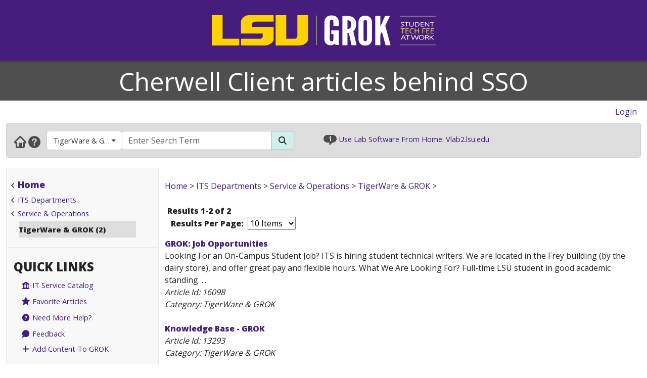

--- FILE ---
content_type: text/html; charset=utf-8
request_url: https://cherwell.grok.lsu.edu/Browse.aspx?searchString=&searchDomain=Current&parentCategoryId=130
body_size: 21904
content:


<!DOCTYPE html>

<html xmlns="http://www.w3.org/1999/xhtml" xml:lang="en" lang="en">
<head><meta charset="UTF-8" /><meta name="viewport" content="initial-scale=1.0, maximum-scale=1.0, user-scalable=no" /><title>
	Browsing by Category TigerWare & GROK - GROK Browse
</title><link rel="alternate" type="application/rss+xml" title="New GROK Articles" href="Rss/rss.aspx?type=new" /><link rel="alternate" type="application/rss+xml" title="Updated GROK Articles" href="Rss/rss.aspx?type=updated" /><link rel="shortcut icon" href="favicon.ico" type="image/x-icon" /><link rel="search" href="searchprovider/grok.xml" type="application/opensearchdescription+xml" title="GROK" /><meta name="description" content="GROK Knowledgebase is Louisiana State University&#39;s online support environment." /><link href="//fonts.googleapis.com/css?family=Open+Sans:400,800" rel="stylesheet" type="text/css" /><link href='/Content/site.min.css?version=1.0.0.9' type='text/css' rel='stylesheet' /><script type='text/javascript' src='/Scripts/site.min.js?version=1.0.0.9'></script>
    <!-- Global site tag (gtag.js) - Google Analytics -->
    <script async src="https://www.googletagmanager.com/gtag/js?id=G-4DDLKCXMKD"></script>
    <!-- Matomo Tracking -->
    <script type="text/javascript" src="/Scripts/Matomo.js"></script>
    <!-- Consent JS/CSS -->
    <link rel="stylesheet" href="//lsu.edu/_resources/cookies/cookieconsent.min.css" />
    <script type="text/javascript" src="//lsu.edu/_resources/cookies/cookieconsent.min.js"></script>

    <link rel='alternate' type='application/rss+xml' title='New cherwell Articles' href='https://grok.lsu.edu/Rss/rss.aspx?type=new&portal=cherwell' /><link rel='alternate' type='application/rss+xml' title='Updated cherwell Articles' href='https://grok.lsu.edu/Rss/rss.aspx?type=updated&portal=cherwell'/><link rel='alternate' type='application/rss+xml' title='New TigerWare & GROK Articles' href='https://grok.lsu.edu/Rss/rss.aspx?type=new&categoryid=130'/><link rel='alternate' type='application/rss+xml' title='Updated TigerWare & GROK Articles' href='https://grok.lsu.edu/Rss/rss.aspx?type=updated&categoryid=130'/>
    <script type="text/javascript">
        var grokBrowsingContext = 'public';
    </script>
</head>
<body class="body" id="siteBody">
    <noscript id="bodyNoScript">
        <span>
            <img src="https://piwik.uss.lsu.edu/piwik.php?idsite=1&rec=1" id="piwikTrackingImage" style="border: 0" alt="piwik tracking image" />
        </span>
    </noscript>
    <!-- End Piwik Tracking Code -->
    <form method="post" action="./Browse.aspx?searchString=&amp;searchDomain=Current&amp;parentCategoryId=130" id="aspnetForm">
<div class="aspNetHidden">
<input type="hidden" name="__EVENTTARGET" id="__EVENTTARGET" value="" />
<input type="hidden" name="__EVENTARGUMENT" id="__EVENTARGUMENT" value="" />
<input type="hidden" name="__LASTFOCUS" id="__LASTFOCUS" value="" />
<input type="hidden" name="__VIEWSTATE" id="__VIEWSTATE" value="TlBnV9kO5EjtYDysioDK2WIdWcoGiMvFP2E3b9YG8wzJH7uuXR4hKQlo8lHF0OJe24QCMjfIoguCmi9Q//BdK6bimpa3Nm18rz6Z9w4wzQjPe2l18SNv1dmGr+b2F8b+2xYXQNVieZ5CVHUgyG/Q37+cueZTfl6kAneaShMb18rY82bjLvy5fY2X7HdXXOYk8D2C9XEL+ydIY8jMYmZdAgoov4moRgGpJ5rd8xwvzYx60raKHiMUUpj33p2gF6bF1mHvpvbVBHT1R86GvH1q+LDK1wK8+z6+JB6CeAf1tlMAzZJhgsm3eKZ5bkPmLabhWfrntG/eKFiWv9NiNWyZJx1R8qbbAG3y+aSpESE8YU6lger8/nC03wU1uZMO7RxZzMO2LwYqJJFXVEQOeOU283kBYlmHvg4VXAbbPip/TDqR7yHJulHA2bu/IQuTDOmNuGI0+3gq/+QoRAco7iOnDf+IB+YVNoNQoAqW7+Y139ZdyqTZt9W6gUBKXjQn+/DWMXPVaD98NiJKs7irxCaouqDwifsMR9h0MS5brKuQDeEwb++hq2jZ9khqxm+5oGr4ESxNJlzO7ynsUBTwgPQKatGspgLw5j/erPBG4xop5zt+0tfAOyUc2DpNGw5i/ZTMMu/tN7w/[base64]/pBjHYdamZc2yR2K1XQ1yStqX/HiZqh5Gg3Wp9mnP4s9oS2Qtl/tg3OjkC6tuVqLD8ILI8yxu35Vzbk9VG1JvxILocqB7unQ3B4ZrIr+/[base64]/JyyEaxx8u/RV7q6IoF6xfExiUsciXylIkjLez5Qi9/26m2dyGURTIrXucuVZnaXXz/5afbLK39YKPqCqG64R3ENOfzbZNFuyydnEN93uM917Kl9TwCfi0ml3VbQs/Fd7EfnhXtz7/SA+slvEzfjZRd1RKADI41d8xN5KQIgeTZioyAbIOjR7z1lD8/q3Ny1dSm1y5qdd/lV+ml2F8xTKj1pMG6n0BBiGsaaA/4DqFJ8wy003ebL6kHnNGKpy6mjqyZWH/Qg2Zij3MBhwE/+s8fL7+AEejs3d6AO9GfSOnDO6UsFsG6twh10VRvzyVk8b82Vu3xeC/Hv9oF1im7oYI+28WSAys3y+jWKDJjvIvNSzNa4HHV9e7Aiv36myOwtmwFxQH/MMKk3yqLgAy6kFXNFLUT8K5fvfzFye+2nhUocUXLWkt/sHuxOXkLczWjm6zVKIVBF39kAQybhs/D9l4qecXvl3ySCvm5ixULSiwiiTuIjmNX0/ekCvzPCN3dpUHOSvTQkkupKtUVgtQ+VDW3n7ZK2kOVoqn32tfKF265djV5nRpH0Hz0FEjuCZuw8vKQ6SUHRPz8S6QODfsd9eOIH4MALOrfh78qQcBgBBkahaDeGFLqWJSRWBAD2+NkJ4ZC6rDA44DfwB9Usz2GGuYgUAFkyryAWJrq/UJ2SLhXNPY63D6wIvhr6oEg71kRYsJ/tu0Wfd3Uglgcn0ZPfhzTHhXhZRlRNzuj7wBpR7PoZTzYfjpAktOS0DYWJ1HzC5ZG5VQBjAaaHoTjEfwty+pz3e8KYWOpkgaAFUjrZsA3MZd5e1Lkv4CR+KRNVkWy83XURvgRT4RH3zpg2sDR593z7cQvd+/ZLL7fyvaBq9nvUGf97+BnujQrIruYvoiRqpZyRkxus9lyV9srNb3XCr/Ry3wP2xgWUh2yiLAySMP5fB5uixqCo29G3NfErqR3mHlVMYvzpvL8mwNi5iryaxgTDGcIZPq0od1YVMG8B6Ph9XH6+8ghUFfVNEjNhTwHlRXXUArapH6ASXfeGRODahcuznHZQXgj1T//oD3i2Jc1G4owmM/AOk5YPS2EFmAX28ScabN5DBdvN5GwxR9WZ4MHzN55Mg/TzncwZucJMBebXOKRQt/vsEP2bRqvuIVLf0+omthBDHk3xnKSmUdEWEHUt87RaBD4SFSrNNIOLkzp4Asbm5/Fhp7YKu0xTACy0hcuqYIsxVZgf2/Jqa/cLB/BfAErSXjcrQq/BmY0q5W27uFEFfPfmBehnGGLovCI4Z2iNzTyQVtNcUDu1bNfB7NtL0VrInQwOxx2n+BeaK02luZtmi2pTQtsz2eHVWBHFtOX36R/X98dAObKusx6eA3a3V0QQn2YhAAQs85JKe9s7XnmUypFuBghXuS5Ffspeb3+wm4UoI+tY9btftpLn3eVf16m3X/GgtBSLcF101j2fSwrKizpqFf+p3mXSuUTyDX+k+E23t1Ar55xysT4bX1eYwwS9h7bQ1Yy3MymBi4iqdQDnXztw0Rcot6EnwPhbp8MUKjyUFccK9Zo7GxQIA+5l5WsTCQy3WQJ2HE2zrY7MGSyVi3QCFyPl/Fw++G8pRAoyWa6PlyhD/JxnQejsp0VJd7fHXXEXraKEj7Wjypc8xFZytl9ZX65N1BRAvK8s2h9PHL/UrDRCsC3G8VVKHQet2NS+YxQ3x5TzDIY4S7UwKh7ijdpz26UaSVk/Ob78lAFDlL8txR6/8mH6XmlD2VYM/ChOI0WBo8Ebl5YJCryFZgVjiRAVhMVWkegTFUX1utR7sZZSVQgmBGYci1l7LF9w9hxI/HUerv7Ku8ufnC8dOCrPDfbuXvv+gIudm6e32GdfFt19mTlIdojj9DiMsK/gbzmSnnyrYiY2LHcQoeaZ6SzH9P6/TiKDcnLrqAkBuxCvh/F0ermiAjRJaumxrYHn/[base64]/8Kbm93+p6xJhD40ppOvcUpZ6KMQatTTStx35POblzYjVASV77hp5zU6pukTurkczqQbDmJMzit/EH9klE2Evz61X5c9QoMR0x1LQUffdhBO2p8Qu6sLXWq0IaTOI3gKPQQ2tXcLSLs43G7LG7lGD69FAUA1vsKvNdQtb52UUVoLp7+cf6c+hNLGO+iWK1Lexxesoh0qA+f4+XGfxDgFpjxXWIhU0W+AxfVpb+64Z4QzY9LmZ/aYq/qtjmDQlkpCpGLAUy3ANhcRrUfR4Kx2OPxLQ+3434P7bXcWBgsQDiwZ9fk9BrHCfTEP8IRDqxuWyKZIiWqpbjrL5XNJ0t8OBtMj5mLAWCvRKBO+kLGnV4wtQ51/eLdIA6zA1tOmojam+wn1b8OtRY7jG8r9L+LMIijdNVbUBONdcu7ugSQrrQtFhDatFJfsbi97KEyJRCw7WxRsmGpG1fsS11n2iJVfhX4ohmxoCobBTNC0m6k2iQMA5sO/WDlQVwknakhrvytQWco/Mjy0xa6SvJCyfo6ztccFivbL+MFN6Avlx0GJcxMCPUNRglwQeN1JCjXmFIOI/ieGtOT7PfEuWMsflezBIMQNqeHXhbelsqkEuNC28u6so7iAJ4QoDmZqO7p6ATqom5+2OeD2lGoUR9j4mfq3/HAltSnHAEUQFYszTTDcoLx40DWD/BNnOe2EifqT3kcj3WwfUgoBnjz4TjdiyqSE1thL1hLnYPyXEhdZJpcqcvQkAyE0EOHtX0Om/De5oOHnFxDiXK7uZvWj42OCzWm+AoZMQW3D2UlEBTXqlfSqDTvdixnfR2p8+azcfSCH1HezNEjtVkh0hLY+HOtprdRSV1iBMqYgcvqVqcoHmGFZkXsKKfaXP1INnuvcUiZoJti6ITtt3fWbEuPnqvOvF6rHVrB+RAgKSB0NSlzPpcR2/59M0bnGFE9ySpgkFVpDoCVwEdfl6eYN4Oc5f+tDgFpXkC7krhn1uKRMRhCMzzeGqAs1eInVMqOKckuNXDCNhdVqntjVNh+91qwCWPR2jq/QaybSnfpY6c3zpzcjawQZANmHJ9G0Lio27Eh+DUBiD5FVhaBMNfO3Anv/XOVmt4NH8BiIpIhO/dxXxDunLk/J9pDEQBnrs4eWa0BYaxD1znKfsmgCM0Rhh1ZJV8kvJp+DBdeW9iMLA6ShrjGsIS2zabKeEMvrrOeM5vtlwOrd/m5YMnZ1k5RiCxG9s/YlHcYbmJpPCo2oUzfl2pZYvyS27rxFELQw+yVB0Oxs9gAp65pCcCd0PwkHWp+QntDdidJ9uAYkSHx/yeWuqeFaoV1IVjvKAD65Vr/uJcivCDlfrAR3iYFGCquOx1gNXP0Wz6zOWkGNRG+hFB0XS/Xf6OVgHZtNkYQkGT7xNehIADZOOP5A2NYg7FAfVW+rJUvIspglpi/bYOFIxX8br0T2LHdrTftiw9RExQrHf25B9/[base64]/LFCrJeeHpf2nhiVKqaNTd/dGkGM2ig7/41jBqTR6kAkAmdRbn1yiX1OVRZmtl3T6diuQQGBap0YaD2JIQkpWiQwlJdBWWaoMWENA1gESQTluEJRN7h7n/fgezC8qj9lv8XhOvuEjA4ErSXbenucoIHmySQPZYWn8HI0O1nKhLRNkoX+r+Ae+SrI8kaY5aMX6nyUo6gWXTrp+qE0PdyOcmo7a+gyOjOPUIDm4svu0R5Z249RaVhiBxira1+deDP9i33k7zaASyEfFy2rSJKTLqCouES/NgaBRpQDE9RiWSQUjEX4EYtc+8lRaNhxmRyuRo7c7cmZRUYuCfNL/1PpyDxOgVMcvK0Ge+KfWeZ5m3Irj4cMKD0EYG9BtRn4NuFepsKxna8QWKJdhwhvl6nG6WN0T0Y4AQlQ4l2adrkzOQDkM8cwQvVVQ3t1r+XO6ehNN/o4aN/urHTBI5bojlvb3tE3kC4i35Z+F8rcEWf68b3qC+eUvHqBS/+1Iq+FNsqaqzySSiZBc/U8HCCRl3pkTQFANCYTA39ufagS9466UtUP+HJV3ayociayFF1SOrKyPHFTpd1JgHUgto4YtUdxmQf/Dl+e5oQfLklYGW5k0Y90GryEHgrXm1/pS6xFP/Nr5UR96Z4nutSkXiTZn4VIG4KjBkd2//7PmiGcgHtKPJ9ogL56dgXR5DFEm12u8GA+WU2BBSUkKeHqiN0Q0mpZkvgoQP77LjaxbHhbNbAs/4ecZWe9z2AIAEYmUXxJ2bs2AOj7J5Juzbl14kaEABV9O2ph03s2AKF/HvWrl+70m+n3d2cnUDU6LTYIZc/8vk6nIbz4XxwI5mOzg73COT8mm5H5evMPLMj7Gl/9goLpyXdjgH+tWHut1DYneJVwZUXGybN/ENAMmz2QC5r6+fGpcYuNAIBSl8Yl1csfS9mTfeuwg1plgPzBlrfM03tXWR33YS8F0aV4IWmMe/2glp9Dh2TTo5lo4Kk/v4cSJta6KP78vmj/Hv2WLzVwhPJrOmAaGlT0WTQxsePQUXvpmD2hwsITxOAQV0ZEKu81nEP2f2ViJajR0uPY5UQxX0QAJAiYzXf/zvL12t2KGGUAl7xZAKb3P5W8tVO14bCEq6+k9Ln8ThVQ/EtDdJEiVK7tMD3gO9eU1Btgygn/4M6BB73G1Y8NNfSotTU9hkRpBl5zSmek6Qji+SL0TwBwSbhaFFi45rB0/M+zOwIJpvMfeUlLUMhYiEape4Fw1uH+Lxkj3E7OcldBgEYukGWHUSFVevIHjZJZnYQexbsUn+6YmGM+XtUDrOAH2iy6f1IO6RIHqJbdseVxsB5C1Fl/sKM4hiZqcHNtyfCWOC4gMziuJ5t1rVk5q4rQePE4H36w/BJ8EmEYql8blkwCeLHvzuswZOm2bLQU6H2YTzlM3T6+Y8wEF3S/qbsQDESn15UKcyz3E5Mpo6/G6FcW81pSPhc2d4yZrSikNQnhRtQehLP5829dCVoxj1qgr36Ux3tGijEITkrcJF6+s56ZzU/zxBpNI5SjI1K2fmtmLi7yY1myDEryLag496WEAT1PIK1OX/JLGo6REC1cTNEPJriiPgOVVFJ+m52YyxbwsRT3h8vzm5bNxzfNxYZIsWV7HzPVtPd3YT5KxDGCaT5KIDb19/yOWzOrY6VqufRv12freCiIGCAX3oPVVe15h5XNrcIxsuvP7+w+QNGB72QUrIN9n5/PpwCX5nW1Fum7U89uRU+vHJmlOb9iBvwYd9ptTd+W5+oZD07fPa/atnUIJZ9htieM5hAzt9rAV2lpI4G08dARDYwhqK9hWk4SkmC0d6wOYzHz4P5lRyCWz+ncTsAq+AyAtyA0a+BXwmMfDRcGe7ER5jN4i0g/545WY4GRLCwqTJKZY1mu+5L3caQTB+4d8TjGod0pIkn+EVGYj8dhwthx8ecibznyMRlnbBVAmVjOWCq4D9XnSPLM22WvVzqKG9SkLlpZdDNMS3UZlj/Gr9ZMKd96I9MhJyobSsrPexjuolFYd8FlcxRmDvbTxoVLKg4Xq0C6zAJFz2sLIwez7EmNy6JJCkUCo1rOXdRL8YJWUssJWvE2yVdjGh7lQwNUuFfqqs2he7E3VDthXA7maZdmsvM/LFYXS2O3ArcKJVNVTa1D/CgWPMPW6nVH+UVEGCKcK+mw49POki9S6oRn/sNHDkvp0lIlo3wiIkx7UlK+W+inh41PBEhMdvWfITw1g2M+e/3iexpOt9emqLyNtxxO7ddr/3ak3mxA9f3l64h5fSu3LbajRmG/4reL0kufr6reimAHSint/ajZsSK3gepzOV7VvDXKSg3LmCl7nppTy+RjPPt7sBNsBgS1ANwSQnK1vmHgDcD8DyJeVH9OV/1VSh9QpuTLERPgFbXOuyql5/rJg+JW/DDS3wWEqS6dMVzk+ibPUEig2p6Y2gtwp9bBzX8lxV0iHBuAt4r30yvFAPx4/[base64]/5X9ZSmdHDe+aOr7uO+TGMeXF0rMco6Ore/bq9MzYo5ufvgqle4VlK6PkXzQyc3zpeg1bNAOa0S0Rj8esu9YSjBe/sV+O0EjlMYqBFd3WfZ6xX7TVRgyBLM4JVQRHphfCvg0jtWSXqhuJJFM2trjL+sbHFOF1pWq7y4mmVgf1H6W0oOydfYeZVauwioRO1a6zJbx4SMm0v0yGt/hEUogb2P3qPpd7bGW+pnJ0rT7+OekfSAZ/M1NW2nqYT+frGCP/oTVvwf2VLj0DnBembW2K7uTH4qJ9gqPedf4BFoS5KaU+qNQs8LimABe+/MJkIRqofLeevr+3CNQmrJQc2uIymwyWmq+i2a9ZFaXvpLL/nIJzD+UqlnoXYUcbEzmFZzyLx1q3KPs2FNO8w4mi6l2FGnQkOPMN8i5kxrACsSNARD/[base64]/Tz1Qr3T2jRI04vvlG16LfiFK5sLQ0Fz071k9O9n0nRoAnIJPOXrTZcNJ5fJE5cTJchBuhTRmaXXauadZ/d4SbwCO3ZOWWJ/OZp7MoAz5yPRW6bVKvEjzmCsBA58UafSDTVZOQA3p54uQxCXtFYA0g4XRPm4UGKw+lPTkwob2S35ftKOmuop7YF10rimr64uzsdVlAsU2JhcsoqGn45NKkljDKZS+kWmKjAVt6iOu2wtmqgzhLl8dIrTTWPbDBfEOuuzRxHlwW/neHwj21gGxaKuZwn7AlCapH8YQnz9JVrR6WIX4ow3O9jT/esEkaqO5m/zRuuZra55XbXmzuzhHgRjF+3U8PiufK3RxJyqOf3LvIpoWlhrl9LUsRLkgGbJBszmgY1ZsI4HQd9on2DZG5QBBEeCZRTJ1sKA7muvjHgm+mCe+M7TrEQ41D8eCPwG0zNMc3iD4Q/h0d/hEAhaVcKjN1/cfhifl8d/INenEwWWY/tx7P5aNJsbYEY1p8SfWx7g05lEnOl7UmCfl2i7ta8nr+ZGqm2oKR6SV3U4kYBDX3nQfHPkhN6e52J2F3RPWVZYCIqmHS+jEUw7T+9Q6M5PqUetqnblBRvnBJifAYbX2ciAZvRRYSoByn6i5KexFKKR/4bPeWfhImjBXHResmpSq+4oXSN986eZX54slQnkKtcwYSUaDvKHxpoFcX7oDYKfCjz0lPXaY//OjCzPfcOpqXJigj0jOOrb54gk/Vv7Dcsu+yK3BqbnSr9kuL2s4ICB+V311RN+YSflTG/3m0Fnol11Nb7RgIZzy0/qtgOsCLogJwGBWbU1a6muobwEx1xEBOaubFoI+dS+pzKhDAgnt1J8pzASFoD7mrvtvbfSJOhMEABx6PazEkYg2/Gll+XX11ZQrnYHP0SwLCPuaauZb9mkkgk+NBLe9mGOhLceCWc2iwjgV5ilJjeOeaUILdJNCzyGtxdXp6WE8W3JVh3j95lBJvRjWVh3Fxq16locN+FQGytoDkONzbAWW/9+r2KG5Fa9ZEJPuMsIdbCbObOYWigiGM3QP/WcL9yPz4K1tL9Ice5o34cQuSiJqrN1xyLF9P8f8MAbap/MaP+gMxIf6qvU9b1DBmrP8+y2jF+jYk/YqPBlA1jBgre7SyVPn5I7GoHjjq8x6T86EucElsEJAygBG4qp1x1CDAeJT1mUzYMTxzDLKrVXJOt2wwWeRkv79hlcuPlmlgjWjg+S1NQQRYgYlt3NOhfKHondxaRpDK3y9Ely3D0Erot4PupCTXC3dwoOPvsqldw4AQj9Wa/4SmoNj2fpfRWwtqdyMhK/NSlhJUp+1qqX2w9L6lO6wwUZpMxdFR5lURsXQSNxRvGGjKPwG54k7aYG8bLDL1rCDLE9lvmcbTy0M7aOHjKxmfsuMq9M/1OAvlVpKvqXZjVpjd2FkBc1g2PARUii5bwP6snNEOWEnDUa+cIy3UsB/TBMRbeCRECgsLq7A/T7ECz74U1qi1AK7Xxk2PKoc4XFwv995Bldn3vctMl7P51plhfPiKR7KJN57ax96mWv7Jylm8Fmg1yNHZQ71MYQUFBg37hH2WIdivppSuZtylQwxJryuzsIPlqrJB0O7v16hAImiMtGUnLllrv4e/ziFZA7dDNaqHh9GzkwyK1F2IOvoVm15rx9/BDWtsiTXN006LLjFCQxGfCoj6veC8ynUY1vIYrnKmfUml0xFSAziP9fK47IBj7/S0WDAw17PtcG5Q3ROnTo6zCPQ2h4ABL2Rgj0tp+r5M/CrDVkK5rMyH9S0EELOGpqt76VtF0woooGM8mb35rtwptahHBw9VcqhO3HkUVDkktaX4TGdxiI40DBam7ZznnRxsQ1GfwVBehEtPlCRQSJck13PZAtcRQcvemQFTLO2ZMSH7dmQXK/f8DM4avTbfMO5ENrbXg0fbWK04kAwepa8bHD+5dhxruewMc+0Eu+JbCZlbule/[base64]/sIWp1TXwuMgh2X4exfTV+gpgQSjcefTm4nuyO8gHxJKD29SONVOgt1Et41lQTylXqP1Jg7MgZ8Pw90YGuCBGx0TxZg3COCRGszubP7OWx//6RSdAo0QDQZezKI+wFJHWEwAZoJT9CB4Za0XbPNx+VyntKtJKMPHtT2uiV4Vo4k6yBnWb4nMyOBnRQ5LwoLuYEI8NjsbLHNNhuiAxj7H+Vz/WgplHolmCkNQRqcGYW/d5AwJw8Ieky6OLrawxPUiAoZLfT1204t2rexpRSNeakVr3nqLxdJSVws3d0PrZebh1m7TwRjp+02Lyy60TTv2HkgnwpxTeMFKYExIuZy/i9JJmMW9BhJ7tOphv8Y9JfoCouJMKyH0qc1wPpOUE4iCe3kKx23ESumq5UZhZRHYxvWEPJTRelf/4/v5U+0hUpI5DSeYxc/Ed+j+TavVH3C9gBj54nICws83oEAuOHF82FVlQueg3bfB60HzBd7R/bClONP4FYMquILQbGRTs+d1J/Tnubme5utbowqVQK13QfmcxHTCEtN83w2tCPW3MT+KFe2UbJynlDRlQMsY8uGNsYt2myCUNSwsm8w45l7t41OVuCUyms6ECyhOJjJzkMT4/Z0wHAQNtDflzC6u3+uOWgGpnokrqQpikw5P74qxdSyHl9wa5mOXXvs6BvzWZjemiLHcvD+7xbs/k2p/3cpgSnnIPEzmediTN/aMvmQF21LYtZrH2a8CwFhmX2KitTgskf9eTbNHRV417SeTOhJFcqMwBEIBoAA5xnijrwD1l4IyU+8Q4FVnNssDs6orUqYYltx2sNkuT9cDZ6rgUdJZOrrF8fmm3lk5tgsyH/332e4InFRn0fa/B2vT1X5mvoXFaR5jgcQnZXyNT2/B4mzv4ozzpmCFnxzy3ZA+yH0+WSBFN7pa81WrPmuOnLklPzblqkDRvPmOMbqPU9JK18cqmRDLu/Car0rZEJ8Xo1iBi9UZxlKVF+CRlAfdddawpo6qR2hLP2fDcWx0gob6nv3On7OqynADrFP3Ieqtz85m+mCTP69CBrXtW4zEp4k/4tkxTpHXlNk04qEPqIbiko4RMJZdtne/BoYSQTL7vmu5IYcFkV9cHh3ObPOYDh4061gEliaBy9m1OcYw42eHpKGlFF6PQ9yS4l/wjBQJb4gzdversyMnocYVj/7uoPZkdlsPXvFG30Odg4Ay+jL59T5cuRCpSJMrvdhG6ErbVNL/uA/VTucRvmIIfgY3Bjb1RQu5ADxn/MDlXNSEiwJVfBa0mY5Y/SNJHZaXTwONklxkSDq4A/E8GB/JJfsdB6Hia3sB2jq9bHtw9Puvl/wLHZlFrcPqSIOZVAINw0nVqQ3GeCpAs8U4mSm36LBwnM6EQiCYlx/3UVi0vtk2v1TYW5d4wdzMhar1Q==" />
</div>

<script type="text/javascript">
//<![CDATA[
var theForm = document.forms['aspnetForm'];
if (!theForm) {
    theForm = document.aspnetForm;
}
function __doPostBack(eventTarget, eventArgument) {
    if (!theForm.onsubmit || (theForm.onsubmit() != false)) {
        theForm.__EVENTTARGET.value = eventTarget;
        theForm.__EVENTARGUMENT.value = eventArgument;
        theForm.submit();
    }
}
//]]>
</script>


<script src="/WebResource.axd?d=pynGkmcFUV13He1Qd6_TZGGLyQkRdc-6WN9s9C4pUnkLCdzIuOx4b5jS0Rw7EtEUHq5HLft5ozw4goVzBVAs1Q2&amp;t=638901346312636832" type="text/javascript"></script>


<script src="/ScriptResource.axd?d=NJmAwtEo3Ipnlaxl6CMhvnAoQyxS2Wq32GF1H2e3jWxLC1uJ8_2SVJGdCBiKq76Ulb5nYGYZFN9oIC7tabiy_qX5QG_E8qZ5mHXTWVfKx04lvAOhOS2NyqD8mywI9Rz9QACMpECmt_Q5XNd1TKzJVBIz6PPdYmJ7azawog8wMhY1&amp;t=345ad968" type="text/javascript"></script>
<script src="/ScriptResource.axd?d=dwY9oWetJoJoVpgL6Zq8OMWurAlkuEy8uFh8E2RCX3ah4FEuQYbl2y9gsbDGQcOAQmt2WgvQJTzfalJGteuh0vBDQBRp3VvBoVWfPKyWRxfIzGDZhcIp8KN9gzhF6nmQBPTHLoD-vD2BD9y5JKXEcJNqZ6r_aSQqVDl4Rk-5ycg1&amp;t=345ad968" type="text/javascript"></script>
<script src="/ScriptResource.axd?d=yK6HWheYVORsgudQ-CGP61w9WioePEpx5ry_q1dNuXGf5ZiABCDy3B4KO_O92vm19Ab6Zu2ajs4yTxMlyJp5brNMU89Pe13oQrsiAJq-tXvGzwtqj7h8mIxZIryNXA5bJLn_l-74O2A1n05l1HIoXV05pUP3z-H1Gv4MwbcFpCYbxv-8_dLsi4I3-KhCzum70&amp;t=345ad968" type="text/javascript"></script>
<script type="text/javascript">
//<![CDATA[
Sys.Services._AuthenticationService.DefaultWebServicePath = 'Authentication_JSON_AppService.axd';
//]]>
</script>

<script src="/WebResource.axd?d=JoBkLzP19aTuxbWOhHobYkREXIc3Co_PmL6YbS4rqmpXrd4PRhvRzxTon3rUBHwO7dznVxK1eTxMYrG60opHow2&amp;t=638901346312636832" type="text/javascript"></script>
<div class="aspNetHidden">

	<input type="hidden" name="__VIEWSTATEGENERATOR" id="__VIEWSTATEGENERATOR" value="1DC47A59" />
	<input type="hidden" name="__SCROLLPOSITIONX" id="__SCROLLPOSITIONX" value="0" />
	<input type="hidden" name="__SCROLLPOSITIONY" id="__SCROLLPOSITIONY" value="0" />
	<input type="hidden" name="__EVENTVALIDATION" id="__EVENTVALIDATION" value="QJ4osDmX67O/mhLpMT/INpc+0XdxbvZ7y1IHLNcyKFL87xFLnNO67qypG2d36rCEAJBLSYlVr/La28cfbgo+QZRWuebdk3lxiRwYhi81a+ZSYIW/TDmSksjWgJXGQYWG0gcLPYq9wofI+mFRKrKpaNcfITy8tTkfCWZ4XoO0bXacu9VrtWNycXlCXtYD2j3Nn4BKoq7GKWnG7+VQ288L5LJmZ13aVuPzXHXNe/MpeZSapkVVnzba+LvafqGXx4PA4FLXq63zgdN3FWD33X4f7LB1e5k5WoMtRn/K87vMptXKDhUVeCLc9i0HX0Z1dWgTH415XjEweJgT15l9oWscrl5faCevLI4vTHJu1hYJltL8+RDSvdGZg49Cz5PfpHx3Xp3++YMQggJvKJV0tB95Nl3yISaY6H+GSAn+j1PHCKlC5VYDWJODaBm0NPDQckU/" />
</div>
        <script type="text/javascript">
//<![CDATA[
Sys.WebForms.PageRequestManager._initialize('ctl00$ctl00$smPublicMaster', 'aspnetForm', [], [], [], 90, 'ctl00$ctl00');
//]]>
</script>

        <div class="masthead" style="border-bottom: 4px solid #444; margin-bottom: 0;">
            <div style="margin-left: auto; margin-right: auto; text-align: center;">
                <a id="ctl00_ctl00_hlLogo" class="responsive-image no-underline" href="https://grok.lsu.edu/">
                    <img class="hidden img-fluid" style="margin: auto" data-maxscreenwidth="699" src="/Static/Images/Logos/GROK_Logo_small.png" alt="GROK Logo" />
                    <img data-minscreenwidth="699" src="/Static/Images/Logos/GROK_Logo_large.png" alt="GROK Logo" />
                </a>
            </div>
        </div>
        <div>
            <div style="margin-bottom: 0; background-color: #4f4f4f;">
                <div style="margin-left: auto; margin-right: auto; text-align: center;">
                    <div class="container-fluid">
                        <div class="col-xs-12" style="background-color: #4f4f4f;">
                            <div style="background-color: #4f4f4f; vertical-align: middle; margin-left: auto; margin-right: auto; text-align: center;">
                                <span style="font-size: 50px; color: White;">
                                    <a href='https://cherwell.grok.lsu.edu/' title='Cherwell Client articles behind SSO' style='font-size: 50px; color: White; text-decoration:none'>Cherwell Client articles behind SSO</a>
                                </span>
                            </div>
                        </div>
                    </div>
                </div>
            </div>
            <div class="row-fluid">
                <div class="col-xl-12" style="padding: 0">
                    <div id="user-navigation-map" style="padding-top: 10px; padding-bottom: 10px; padding-right: 10px; text-align: right">
                        <div>
                            
    
    
    <div style="display: flex; justify-content: flex-end">
        <span class="d-none d-md-block">
            
            
        </span>
        <span style="padding-right: 10px;">
            
                    <a id="ctl00_ctl00_SiteLoginBar_lvSignIn_hlLogin" href="https://grok.lsu.edu/login.aspx?ReturnUrl=https://cherwell.grok.lsu.edu/Browse.aspx?searchString=&amp;searchDomain=Current&amp;parentCategoryId=130">Login</a>
                
        </span>
    </div>
    

                        </div>
                    </div>
                </div>
            </div>
        </div>
        <div class="container-fluid">
            <div class="row">
                <div class="col-xl-12" style="padding: 0;">
                    <div class="navbar navbar-default" role="navigation" style="background-color: #ddd; border: 1px solid #cacaca; margin-bottom: 20px; padding: 0; border-radius: 5px">
                        <div class="tw-navbar col" style="padding-bottom: 9px;">
                            <div class="nav">
                                <div class="tw-navwrapper">
                                    <div class="mb">
                                        <div class="navbar-link-group" style="padding-top: 5px">
                                            <a id="ctl00_ctl00_hlHome" class="navbar-link" title="Home" href="https://grok.lsu.edu/"><img alt="Home" src="/static/images/NavGlyphs/Home.png"/></a>
                                            <a class="navbar-link" title="Help" href="/About.aspx">
                                                <img alt="Help" src="/static/images/NavGlyphs/help.png" />
                                            </a>
                                        </div>
                                        <div class="navbar-form tw-searchbar col-xs-3 col-md-9" role="search" style="border: 0;">
                                            <div class="input-group">
                                                <div class="d-none d-lg-flex input-group-prepend tw-searchfilter" style="color: white; border-radius: 5px 0 0 5px">
                                                    <button type='button' class='btn btn-grok-category dropdown-toggle' data-bs-toggle='dropdown' aria-haspopup='true' aria-expanded='false'>TigerWare & GROK<span class='caret'></span></button><ul class='dropdown-menu' role='menu'><a class='dropdown-item' href='browse.aspx?parentCategoryId=130'>TigerWare & GROK</a></li><a class='dropdown-item' href='browse.aspx?parentCategoryId=0'>All GROK</a></li><li role='separator' class='dropdown-divider'></li><a class='dropdown-item' href='browse.aspx?parentCategoryId=1554'>Accessibility Resources</a></li><a class='dropdown-item' href='browse.aspx?parentCategoryId=1536'>Accounts</a></li><a class='dropdown-item' href='browse.aspx?parentCategoryId=1562'>Campus Resources & Technology</a></li><a class='dropdown-item' href='browse.aspx?parentCategoryId=1378'>E-mail Services</a></li><a class='dropdown-item' href='browse.aspx?parentCategoryId=3187'>Ed Tech- Resources & Best Practices</a></li><a class='dropdown-item' href='browse.aspx?parentCategoryId=80'>Faculty & Staff</a></li><a class='dropdown-item' href='browse.aspx?parentCategoryId=3666'>GeauxGrants</a></li><a class='dropdown-item' href='browse.aspx?parentCategoryId=120'>ITS Departments</a></li><a class='dropdown-item' href='browse.aspx?parentCategoryId=1523'>Linux</a></li><a class='dropdown-item' href='browse.aspx?parentCategoryId=2679'>LSU Online</a></li><a class='dropdown-item' href='browse.aspx?parentCategoryId=155'>Mac</a></li><a class='dropdown-item' href='browse.aspx?parentCategoryId=1370'>Mobile Devices</a></li><a class='dropdown-item' href='browse.aspx?parentCategoryId=3428'>Moodle</a></li><a class='dropdown-item' href='browse.aspx?parentCategoryId=1721'>myLSU Portal</a></li><a class='dropdown-item' href='browse.aspx?parentCategoryId=2172'>Networking</a></li><a class='dropdown-item' href='browse.aspx?parentCategoryId=2414'>Operating Systems</a></li><a class='dropdown-item' href='browse.aspx?parentCategoryId=3686'>Remote Proctoring</a></li><a class='dropdown-item' href='browse.aspx?parentCategoryId=1811'>Security</a></li><a class='dropdown-item' href='browse.aspx?parentCategoryId=391'>Students</a></li><a class='dropdown-item' href='browse.aspx?parentCategoryId=3701'>TeamDynamix: ITS Self-Service Portal</a></li><a class='dropdown-item' href='browse.aspx?parentCategoryId=1073'>TigerWare / Software</a></li><a class='dropdown-item' href='browse.aspx?parentCategoryId=1603'>Training & Employee Development</a></li><a class='dropdown-item' href='browse.aspx?parentCategoryId=1627'>Web Browsers</a></li><a class='dropdown-item' href='browse.aspx?parentCategoryId=119'>Windows</a></li><a class='dropdown-item' href='browse.aspx?parentCategoryId=3377'>WorkDay</a></li><a class='dropdown-item' href='browse.aspx?parentCategoryId=3668'>Zoom</a></li></ul>
                                                </div>
                                                <input name="ctl00$ctl00$txtSearchString" type="text" id="ctl00_ctl00_txtSearchString" autocomplete="off" placeholder="Enter Search Term" aria-label="Search Box" maxlength="255" class="form-control searchBox" style="border: 1px solid #aaa;" title="Search Box" />
                                                <div class="input-group-append">
                                                    <button onclick="__doPostBack('ctl00$ctl00$btnSearch','')" id="ctl00_ctl00_btnSearch" class="btn btn-default rounded-0" aria-label="Search Button" type="submit" style="background-color: #D1EEEE; border: 1px solid #aaa; border-collapse: collapse;">
                                                        <span class="fas fa-search"></span>
                                                    </button>
                                                </div>
                                            </div>
                                        </div>
                                    </div>
                                </div>
                                <div title="Infobar" class="infobar d-none d-lg-inline" style="padding-top: 5px; text-align: left; font-size: 11pt">
                                    <img alt="info icon" src="/Static/images/info.png" style="height: 20px;" />
                                    <span id="InfoBarContent"></span>
                                    <script type='text/JavaScript'>var InfoBarWebClientServiceRoot = 'https://infobar.uss.lsu.edu/api/InfoBarController/';var CycleAllbool = false;</script><script src='https://infobar.uss.lsu.edu/Static/JS/Infobar.js' type='text/JavaScript'></script>
                                </div>
                            </div>
                        </div>
                    </div>
                </div>
            </div>
        </div>
        <div class="container-fluid">
            <div class="row">
                <div class="col-lg-3 col-xs-12 sidebar_wrapper flush flush-left">
                    
    
    <div id="ctl00_ctl00_siteSideBar_SiteBarTop_pnlBrowseResults">
	
        <div class="sidebar" style="padding-left: 0; padding-right: 0">
            <div class="navbar-header collapse-header d-md-block d-lg-none">
                <span class="collapsed-text "><strong>Browse</strong></span>
                <button id="" type="button" class="navbar-toggler sidebar-activate collapsed float-right" data-bs-toggle="collapse" data-bs-target="#sidebar-categorization" aria-expanded="false">
                    <span class="visually-hidden">Expand Navbar</span>
                    <span class="fas fa-bars"></span>
                </button>
            </div>
            <div id="sidebar-categorization" class="navbar-collapse sidebar-domain-dropdown collapse d-lg-block" aria-expanded="false" >
                <div id="ctl00_ctl00_siteSideBar_SiteBarTop_pnlCategorySearch" style="width:100%;">
		
                    <div class="sidebar-section" style="padding: 10px;">
                        <div class="sidebar-section-heading-container">
                            <div class="sidebar-section-group">
                                <ul class='BreadCrumbVerticalList'><li class=''><a href='https://grok.lsu.edu/' class='BreadCrumbVerticalHome'>Home</a><ul class='BreadCrumbVerticalList'><li class=''><a href='browse.aspx?parentCategoryId=120&searchString='>ITS Departments</a><ul class='BreadCrumbVerticalList'><li class=''><a href='browse.aspx?parentCategoryId=3648&searchString='>Service & Operations</a><ul class='BreadCrumbVerticalList'><li class='BreadCrumbVerticalCurrent'>TigerWare & GROK (2)</li></ul></li></ul></li></ul></li></ul>
                                <ul style="list-style: none; padding-left: 10px;">
                                    <li>
                                        
                                        
                                    </li>
                                </ul>
                            </div>
                        </div>
                    </div>
                
	</div>
                
                <div class="col-xs-12 sidebar-section" style="padding: 10px;">
                    <div class="sidebar-section-heading-container">
                        <h4 class="sidebar-section-heading">Quick Links
                        </h4>
                        <div class="sidebar-section-group" style="padding-left: 10px;">
                            

<ul style="list-style: none; padding-left: 0;">
    <li style="line-height: 30px; padding-left: 0;">
        <a href="/ItServiceCatalog.aspx" style="vertical-align: middle;padding-left: 0;" class="GROKItemAreaListLink">
            <span class="fa fa-university" aria-hidden="true"></span>
            IT Service Catalog
        </a>
    </li>
    <li style="line-height: 30px;padding-left: 0;">
        <a href="../FavoriteArticles.aspx" style="vertical-align: middle;padding-left: 0;" class="GROKItemAreaListLink">
            <span class="fas fa-star" aria-hidden="true"></span>
            Favorite Articles
        </a>
    </li>
    <li style="line-height: 30px;padding-left: 0;">
        <a href="https://itsm.lsu.edu" style="vertical-align: middle;padding-left: 0;" class="GROKItemAreaListLink">
            <span class="fas fa-question-circle" aria-hidden="true"></span>
            Need More Help?
        </a>
    </li>
    <li style="line-height: 30px;padding-left: 0;">
        <a href="/WebsiteFeedback.aspx" style="vertical-align: middle;padding-left: 0;" class="GROKItemAreaListLink">
            <span class="fas fa-comment" aria-hidden="true"></span>
            Feedback
        </a>
    </li>
    <li style="line-height: 25px;padding-left: 0;">
        <a href="/RequestContentUnit.aspx" style="vertical-align: middle;padding-left: 0;" class="GROKItemAreaListLink">
            <span class="fas fa-plus" aria-hidden="true"></span>
            Add Content To GROK
        </a>
    </li> 
</ul>
 
                        </div>
                    </div>
                </div>
            </div>
        </div>
    
</div>
      
    
    <input type="hidden" name="ctl00$ctl00$siteSideBar$SiteBarTop$hfSearchStringRaw" id="ctl00_ctl00_siteSideBar_SiteBarTop_hfSearchStringRaw" />
    
    
    
    <input type="hidden" name="ctl00$ctl00$siteSideBar$SiteBarTop$hfTotalNumberOfSearchResults" id="ctl00_ctl00_siteSideBar_SiteBarTop_hfTotalNumberOfSearchResults" value="2" />
    <input type="hidden" name="ctl00$ctl00$siteSideBar$SiteBarTop$hfCurrentCategoryId" id="ctl00_ctl00_siteSideBar_SiteBarTop_hfCurrentCategoryId" value="130" />
    <input type="hidden" name="ctl00$ctl00$siteSideBar$SiteBarTop$hfCurrentCategoryTitle" id="ctl00_ctl00_siteSideBar_SiteBarTop_hfCurrentCategoryTitle" />
       

    

    <input type="hidden" name="ctl00$ctl00$siteSideBar$hfUsername" id="ctl00_ctl00_siteSideBar_hfUsername" value="None" />
    <input type="hidden" name="ctl00$ctl00$siteSideBar$hfCurrentCategory" id="ctl00_ctl00_siteSideBar_hfCurrentCategory" value="130" />
    <input type="hidden" name="ctl00$ctl00$siteSideBar$hfPortalCategoryId" id="ctl00_ctl00_siteSideBar_hfPortalCategoryId" value="3658" />
    <input type="hidden" name="ctl00$ctl00$siteSideBar$hfPortalName" id="ctl00_ctl00_siteSideBar_hfPortalName" value="49" />
    

                </div>
                <div class="col-lg-9 col-xs-12 content_wrapper flush" style="padding: 0">
                    <div class="flush content clearfix">
                        
       
     
    <br />
    <div>
        <div style="border: 0;padding-bottom: 15px; margin: 0">
            <span id="ctl00_ctl00_siteContent_ContentPlaceHolder1_lblBreadCrumb" class="GROKBreadcrumbs"><ul class='BreadCrumbHorizontalList'><li class='BreadCrumbHorizontalListItem'><a href='https://grok.lsu.edu/'>Home</a> > <ul class='BreadCrumbHorizontalList'><li class='BreadCrumbHorizontalListItem'><a href='browse.aspx?parentCategoryId=120&searchString='>ITS Departments</a> > <ul class='BreadCrumbHorizontalList'><li class='BreadCrumbHorizontalListItem'><a href='browse.aspx?parentCategoryId=3648&searchString='>Service & Operations</a> > <ul class='BreadCrumbHorizontalList'><li class='BreadCrumbHorizontalListItem'><a href='browse.aspx?parentCategoryId=130&searchString='>TigerWare & GROK</a> > </li></ul></li></ul></li></ul></li></ul></span>
        </div>
    </div>

    <div id="ctl00_ctl00_siteContent_ContentPlaceHolder1_pnlOptions">
	
        <div>
            <div class="row" style="padding-bottom: 15px;">
                <div class="" style="text-align: left; padding-left: 5px; padding-top: 10px">
                    <strong>Results 1-2 of 2</strong>
                </div>
                <div class="d-xs-none d-md-block ml-auto" style="padding-right: 15px">
                    <strong>Results Per Page:&nbsp;</strong>
                    <select name="ctl00$ctl00$siteContent$ContentPlaceHolder1$ddlPageSize" onchange="javascript:setTimeout(&#39;__doPostBack(\&#39;ctl00$ctl00$siteContent$ContentPlaceHolder1$ddlPageSize\&#39;,\&#39;\&#39;)&#39;, 0)" id="ctl00_ctl00_siteContent_ContentPlaceHolder1_ddlPageSize" class="selector" title="Page Size">
		<option selected="selected" value="10">10 Items</option>
		<option value="20">20 Items</option>
		<option value="30">30 Items</option>
		<option value="50">50 Items</option>
		<option value="100">100 Items</option>

	</select>
                </div>
            </div>
        </div>
    
</div>
    
  
    

    

    <div>
       <div>
           
                   <div>
                       <div>
                           <span id="ctl00_ctl00_siteContent_ContentPlaceHolder1_gvSearchResults_ctl00_lbltitle" class="SearchLink" style="font-size:Medium;font-weight:bold;text-decoration:none;"><a class='SearchLink' href='Article.aspx?articleid=16098'>GROK: Job Opportunities</a></span>
                           
                       </div>
                       <div class="BrowseResultBody">
                           <div>
                               <span id="ctl00_ctl00_siteContent_ContentPlaceHolder1_gvSearchResults_ctl00_lblbody">Looking For an On-Campus Student Job? 

 ITS is hiring student technical writers. We are located in the Frey building (by the dairy store), and offer great pay and flexible hours.  

  
What We Are Looking For? 

 Full-time LSU student in good academic standing.  

...</span>
                           </div>
                           <div>
                               <span style="font-style: italic">Article Id:
                                <span id="ctl00_ctl00_siteContent_ContentPlaceHolder1_gvSearchResults_ctl00_lblarticleid">16098</span>
                               </span>
                           </div>
                           <div>
                               <span id="ctl00_ctl00_siteContent_ContentPlaceHolder1_gvSearchResults_ctl00_lblCategoryTitle"><span style='font-style:italic'>Category: TigerWare & GROK</span></span>
                               
                           </div>
                       </div>
                   </div>
               
                   <br />
               
                   <div>
                       <div>
                           <span id="ctl00_ctl00_siteContent_ContentPlaceHolder1_gvSearchResults_ctl02_lbltitle" class="SearchLink" style="font-size:Medium;font-weight:bold;text-decoration:none;"><a class='SearchLink' href='Article.aspx?articleid=13293'>Knowledge Base - GROK</a></span>
                           
                       </div>
                       <div class="BrowseResultBody">
                           <div>
                               <span id="ctl00_ctl00_siteContent_ContentPlaceHolder1_gvSearchResults_ctl02_lblbody"></span>
                           </div>
                           <div>
                               <span style="font-style: italic">Article Id:
                                <span id="ctl00_ctl00_siteContent_ContentPlaceHolder1_gvSearchResults_ctl02_lblarticleid">13293</span>
                               </span>
                           </div>
                           <div>
                               <span id="ctl00_ctl00_siteContent_ContentPlaceHolder1_gvSearchResults_ctl02_lblCategoryTitle"><span style='font-style:italic'>Category: TigerWare & GROK</span></span>
                               
                           </div>
                       </div>
                   </div>
               
       </div>
   </div>

    
    <br />
    
   
     


                    </div>
                </div>
            </div>
        </div>
        <!-- Begin LSU Footer -->
        <footer style="color: white; border-top: 4px solid #444; margin-top: 20px">
            <div class="container-fluid" style="background-color: #461D7c; padding: 10px; text-align: left;">
                <div class="row-fluid">
                    <div class="text-center">
                        <img src="/Static/images/logos/lsu.png" alt="LSU" />
                    </div>
                </div>
            </div>
            <div class="container-fluid" style="background-color: #4F4F4F; padding: 0px; text-align: center;">
                <div class="row">
                    <div class="col-lg-4 col-md-12" style="padding-top: 10px">
                        <address>
                            <div>
                                <span>Louisiana State University</span><br />
                                <span>Baton Rouge, Louisiana</span>, <span>70803</span>
                            </div>
                            <div class="email"><a href="mailto:webmaster@lsu.edu" style="color: white; font-weight: bold;">webmaster@lsu.edu</a></div>
                            <div><a href="http://www.lsu.edu/feedback/index.php" style="color: white; font-weight: bold;">Provide website feedback</a></div>
                            <div><a href="http://www.lsu.edu/privacy/index.php" style="color: white; font-weight: bold;">Privacy Statement</a></div>
                        </address>
                    </div>
                    <div class="col-lg-4 col-md-12" style="padding-top: 10px">
                        <span>
                            <a class="btn btn-social-icon btn-facebook" aria-label="ITS Facebook Page" target="_blank" href="https://www.facebook.com/LSUInfoTechServ" style="color: white;"><em class="fab fa-facebook-f fa-fw"></em></a>&nbsp;&nbsp;
                        <a class="btn btn-social-icon btn-twitter" aria-label="ITS Twitter Page" href="https://twitter.com/lsuits" target="_blank" style="color: white;"><em class="fab fa-twitter fa-fw"></em></a>
                        </span>
                    </div>
                    <div class="col-lg-4 col-md-12" style="padding-top: 10px">
                        <address>
                            <a href="http://lsu.edu/its" style="color: white; font-weight: bold;">Information Technology Services</a><br />
                            200 Frey Computing Services<br />
                            Baton Rouge, LA 70803<br />
                            Telephone: 225-578-3375<br />
                            Fax: 225-578-6400
                        </address>
                    </div>
                </div>
            </div>
            <div class="container-fluid" style="background-color: #4F4F4F; padding: 10px; text-align: center;">
                <div class="row-fluid">
                    <div class="text-center">
                        <p>
                            <small>Copyright ©
                                        2026
                                <span>
                                    <a href="http://lsu.edu" style="color: white; font-weight: bold;">Louisiana State University</a>
                                </span>. All&nbsp;Rights&nbsp;Reserved.
                            </small>
                        </p>
                    </div>
                </div>
            </div>
        </footer>
        <!--End LSU Footer-->
    

<script type="text/javascript">
//<![CDATA[

theForm.oldSubmit = theForm.submit;
theForm.submit = WebForm_SaveScrollPositionSubmit;

theForm.oldOnSubmit = theForm.onsubmit;
theForm.onsubmit = WebForm_SaveScrollPositionOnSubmit;
WebForm_AutoFocus('txtSearchString');//]]>
</script>
</form>
</body>
</html>
